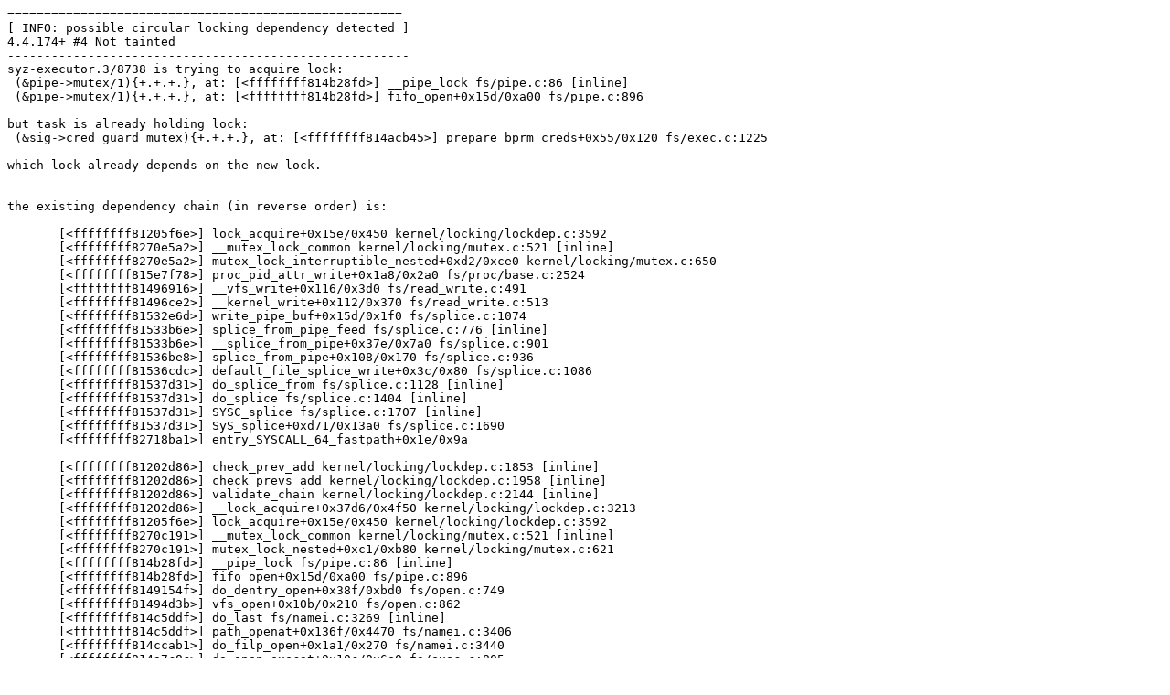

--- FILE ---
content_type: text/plain; charset=utf-8
request_url: https://syzkaller.appspot.com/text?tag=CrashReport&x=135d5adae00000
body_size: 4362
content:
======================================================
[ INFO: possible circular locking dependency detected ]
4.4.174+ #4 Not tainted
-------------------------------------------------------
syz-executor.3/8738 is trying to acquire lock:
 (&pipe->mutex/1){+.+.+.}, at: [<ffffffff814b28fd>] __pipe_lock fs/pipe.c:86 [inline]
 (&pipe->mutex/1){+.+.+.}, at: [<ffffffff814b28fd>] fifo_open+0x15d/0xa00 fs/pipe.c:896

but task is already holding lock:
 (&sig->cred_guard_mutex){+.+.+.}, at: [<ffffffff814acb45>] prepare_bprm_creds+0x55/0x120 fs/exec.c:1225

which lock already depends on the new lock.


the existing dependency chain (in reverse order) is:

       [<ffffffff81205f6e>] lock_acquire+0x15e/0x450 kernel/locking/lockdep.c:3592
       [<ffffffff8270e5a2>] __mutex_lock_common kernel/locking/mutex.c:521 [inline]
       [<ffffffff8270e5a2>] mutex_lock_interruptible_nested+0xd2/0xce0 kernel/locking/mutex.c:650
       [<ffffffff815e7f78>] proc_pid_attr_write+0x1a8/0x2a0 fs/proc/base.c:2524
       [<ffffffff81496916>] __vfs_write+0x116/0x3d0 fs/read_write.c:491
       [<ffffffff81496ce2>] __kernel_write+0x112/0x370 fs/read_write.c:513
       [<ffffffff81532e6d>] write_pipe_buf+0x15d/0x1f0 fs/splice.c:1074
       [<ffffffff81533b6e>] splice_from_pipe_feed fs/splice.c:776 [inline]
       [<ffffffff81533b6e>] __splice_from_pipe+0x37e/0x7a0 fs/splice.c:901
       [<ffffffff81536be8>] splice_from_pipe+0x108/0x170 fs/splice.c:936
       [<ffffffff81536cdc>] default_file_splice_write+0x3c/0x80 fs/splice.c:1086
       [<ffffffff81537d31>] do_splice_from fs/splice.c:1128 [inline]
       [<ffffffff81537d31>] do_splice fs/splice.c:1404 [inline]
       [<ffffffff81537d31>] SYSC_splice fs/splice.c:1707 [inline]
       [<ffffffff81537d31>] SyS_splice+0xd71/0x13a0 fs/splice.c:1690
       [<ffffffff82718ba1>] entry_SYSCALL_64_fastpath+0x1e/0x9a

       [<ffffffff81202d86>] check_prev_add kernel/locking/lockdep.c:1853 [inline]
       [<ffffffff81202d86>] check_prevs_add kernel/locking/lockdep.c:1958 [inline]
       [<ffffffff81202d86>] validate_chain kernel/locking/lockdep.c:2144 [inline]
       [<ffffffff81202d86>] __lock_acquire+0x37d6/0x4f50 kernel/locking/lockdep.c:3213
       [<ffffffff81205f6e>] lock_acquire+0x15e/0x450 kernel/locking/lockdep.c:3592
       [<ffffffff8270c191>] __mutex_lock_common kernel/locking/mutex.c:521 [inline]
       [<ffffffff8270c191>] mutex_lock_nested+0xc1/0xb80 kernel/locking/mutex.c:621
       [<ffffffff814b28fd>] __pipe_lock fs/pipe.c:86 [inline]
       [<ffffffff814b28fd>] fifo_open+0x15d/0xa00 fs/pipe.c:896
       [<ffffffff8149154f>] do_dentry_open+0x38f/0xbd0 fs/open.c:749
       [<ffffffff81494d3b>] vfs_open+0x10b/0x210 fs/open.c:862
       [<ffffffff814c5ddf>] do_last fs/namei.c:3269 [inline]
       [<ffffffff814c5ddf>] path_openat+0x136f/0x4470 fs/namei.c:3406
       [<ffffffff814ccab1>] do_filp_open+0x1a1/0x270 fs/namei.c:3440
       [<ffffffff814a7c8c>] do_open_execat+0x10c/0x6e0 fs/exec.c:805
       [<ffffffff814ad306>] do_execveat_common.isra.0+0x6f6/0x1e90 fs/exec.c:1577
       [<ffffffff814af422>] do_execve fs/exec.c:1683 [inline]
       [<ffffffff814af422>] SYSC_execve fs/exec.c:1764 [inline]
       [<ffffffff814af422>] SyS_execve+0x42/0x50 fs/exec.c:1759
       [<ffffffff82718ef5>] return_from_execve+0x0/0x23

other info that might help us debug this:

 Possible unsafe locking scenario:

       CPU0                    CPU1
       ----                    ----
  lock(&sig->cred_guard_mutex);
                               lock(&pipe->mutex/1);
                               lock(&sig->cred_guard_mutex);
  lock(&pipe->mutex/1);

 *** DEADLOCK ***

1 lock held by syz-executor.3/8738:
 #0:  (&sig->cred_guard_mutex){+.+.+.}, at: [<ffffffff814acb45>] prepare_bprm_creds+0x55/0x120 fs/exec.c:1225

stack backtrace:
CPU: 1 PID: 8738 Comm: syz-executor.3 Not tainted 4.4.174+ #4
 0000000000000000 a6a3eed9c2034a86 ffff88009f23f530 ffffffff81aad1a1
 ffffffff84057a80 ffff8800b4414740 ffffffff83abd2b0 ffffffff83ab6350
 ffffffff83abd2b0 ffff88009f23f580 ffffffff813abcda ffff88009f23f660
Call Trace:
 [<ffffffff81aad1a1>] __dump_stack lib/dump_stack.c:15 [inline]
 [<ffffffff81aad1a1>] dump_stack+0xc1/0x120 lib/dump_stack.c:51
 [<ffffffff813abcda>] print_circular_bug.cold+0x2f7/0x44e kernel/locking/lockdep.c:1226
 [<ffffffff81202d86>] check_prev_add kernel/locking/lockdep.c:1853 [inline]
 [<ffffffff81202d86>] check_prevs_add kernel/locking/lockdep.c:1958 [inline]
 [<ffffffff81202d86>] validate_chain kernel/locking/lockdep.c:2144 [inline]
 [<ffffffff81202d86>] __lock_acquire+0x37d6/0x4f50 kernel/locking/lockdep.c:3213
 [<ffffffff81205f6e>] lock_acquire+0x15e/0x450 kernel/locking/lockdep.c:3592
 [<ffffffff8270c191>] __mutex_lock_common kernel/locking/mutex.c:521 [inline]
 [<ffffffff8270c191>] mutex_lock_nested+0xc1/0xb80 kernel/locking/mutex.c:621
 [<ffffffff814b28fd>] __pipe_lock fs/pipe.c:86 [inline]
 [<ffffffff814b28fd>] fifo_open+0x15d/0xa00 fs/pipe.c:896
 [<ffffffff8149154f>] do_dentry_open+0x38f/0xbd0 fs/open.c:749
 [<ffffffff81494d3b>] vfs_open+0x10b/0x210 fs/open.c:862
 [<ffffffff814c5ddf>] do_last fs/namei.c:3269 [inline]
 [<ffffffff814c5ddf>] path_openat+0x136f/0x4470 fs/namei.c:3406
 [<ffffffff814ccab1>] do_filp_open+0x1a1/0x270 fs/namei.c:3440
 [<ffffffff814a7c8c>] do_open_execat+0x10c/0x6e0 fs/exec.c:805
 [<ffffffff814ad306>] do_execveat_common.isra.0+0x6f6/0x1e90 fs/exec.c:1577
 [<ffffffff814af422>] do_execve fs/exec.c:1683 [inline]
 [<ffffffff814af422>] SYSC_execve fs/exec.c:1764 [inline]
 [<ffffffff814af422>] SyS_execve+0x42/0x50 fs/exec.c:1759
 [<ffffffff82718ef5>] stub_execve+0x5/0x5 arch/x86/entry/entry_64.S:440
vmalloc: allocation failure: 0 bytes
syz-executor.0: page allocation failure: order:0, mode:0x24000c2
CPU: 1 PID: 8924 Comm: syz-executor.0 Not tainted 4.4.174+ #4
 0000000000000000 69b52cea5ca24b20 ffff8800b30979f0 ffffffff81aad1a1
 1ffff10016612f41 ffff8801bf7ec740 00000000024000c2 0000000000000000
 ffffffff82895080 ffff8800b3097b00 ffffffff8148c0cb ffffffff00000001
Call Trace:
 [<ffffffff81aad1a1>] __dump_stack lib/dump_stack.c:15 [inline]
 [<ffffffff81aad1a1>] dump_stack+0xc1/0x120 lib/dump_stack.c:51
 [<ffffffff8148c0cb>] warn_alloc_failed.cold+0x78/0x99 mm/page_alloc.c:2757
 [<ffffffff8145fb65>] __vmalloc_node_range mm/vmalloc.c:1693 [inline]
 [<ffffffff8145fb65>] __vmalloc_node_range+0x365/0x650 mm/vmalloc.c:1654
 [<ffffffff8146031c>] __vmalloc_node mm/vmalloc.c:1716 [inline]
 [<ffffffff8146031c>] __vmalloc_node_flags mm/vmalloc.c:1730 [inline]
 [<ffffffff8146031c>] vmalloc+0x5c/0x70 mm/vmalloc.c:1745
 [<ffffffff81979df9>] sel_write_load+0x119/0xf90 security/selinux/selinuxfs.c:527
 [<ffffffff81496916>] __vfs_write+0x116/0x3d0 fs/read_write.c:491
 [<ffffffff81498612>] vfs_write+0x182/0x4e0 fs/read_write.c:540
 [<ffffffff8149ac4c>] SYSC_write fs/read_write.c:587 [inline]
 [<ffffffff8149ac4c>] SyS_write+0xdc/0x1c0 fs/read_write.c:579
 [<ffffffff82718ba1>] entry_SYSCALL_64_fastpath+0x1e/0x9a
Mem-Info:
active_anon:165158 inactive_anon:850 isolated_anon:0
 active_file:4813 inactive_file:17060 isolated_file:0
 unevictable:0 dirty:218 writeback:0 unstable:0
 slab_reclaimable:5890 slab_unreclaimable:63360
 mapped:59542 shmem:1014 pagetables:3097 bounce:0
 free:1319101 free_pcp:475 free_cma:0
DMA32 free:2400604kB min:4696kB low:5868kB high:7044kB active_anon:310604kB inactive_anon:1556kB active_file:9504kB inactive_file:32540kB unevictable:0kB isolated(anon):0kB isolated(file):0kB present:3145324kB managed:3021976kB mlocked:0kB dirty:652kB writeback:0kB mapped:107784kB shmem:2088kB slab_reclaimable:10760kB slab_unreclaimable:114884kB kernel_stack:3712kB pagetables:6624kB unstable:0kB bounce:0kB free_pcp:764kB local_pcp:224kB free_cma:0kB writeback_tmp:0kB pages_scanned:0 all_unreclaimable? no
lowmem_reserve[]: 0 3504 3504
Normal free:2860436kB min:5580kB low:6972kB high:8368kB active_anon:366328kB inactive_anon:1856kB active_file:9756kB inactive_file:35704kB unevictable:0kB isolated(anon):0kB isolated(file):0kB present:4718592kB managed:3588764kB mlocked:0kB dirty:232kB writeback:0kB mapped:130532kB shmem:1976kB slab_reclaimable:12800kB slab_unreclaimable:138044kB kernel_stack:4352kB pagetables:5736kB unstable:0kB bounce:0kB free_pcp:1232kB local_pcp:648kB free_cma:0kB writeback_tmp:0kB pages_scanned:0 all_unreclaimable? no
lowmem_reserve[]: 0 0 0
DMA32: 2*4kB (E) 2*8kB (E) 371*16kB (UE) 252*32kB (UME) 99*64kB (UME) 24*128kB (UME) 11*256kB (UM) 7*512kB (UME) 1*1024kB (M) 1*2048kB (M) 578*4096kB (UM) = 2400392kB
Normal: 22*4kB (UM) 5*8kB (UM) 432*16kB (UE) 262*32kB (UME) 118*64kB (UM) 46*128kB (UME) 14*256kB (UM) 3*512kB (UME) 2*1024kB (M) 3*2048kB (UME) 688*4096kB (M) = 2860224kB
22891 total pagecache pages
0 pages in swap cache
Swap cache stats: add 0, delete 0, find 0/0
Free swap  = 0kB
Total swap = 0kB
1965979 pages RAM
0 pages HighMem/MovableOnly
313294 pages reserved
vmalloc: allocation failure: 0 bytes
syz-executor.0: page allocation failure: order:0, mode:0x24000c2
CPU: 0 PID: 8964 Comm: syz-executor.0 Not tainted 4.4.174+ #4
 0000000000000000 3733e3799c66ae34 ffff8800a50179f0 ffffffff81aad1a1
 1ffff10014a02f41 ffff8800b3f10000 00000000024000c2 0000000000000000
 ffffffff82895080 ffff8800a5017b00 ffffffff8148c0cb ffffffff00000001
Call Trace:
 [<ffffffff81aad1a1>] __dump_stack lib/dump_stack.c:15 [inline]
 [<ffffffff81aad1a1>] dump_stack+0xc1/0x120 lib/dump_stack.c:51
 [<ffffffff8148c0cb>] warn_alloc_failed.cold+0x78/0x99 mm/page_alloc.c:2757
 [<ffffffff8145fb65>] __vmalloc_node_range mm/vmalloc.c:1693 [inline]
 [<ffffffff8145fb65>] __vmalloc_node_range+0x365/0x650 mm/vmalloc.c:1654
 [<ffffffff8146031c>] __vmalloc_node mm/vmalloc.c:1716 [inline]
 [<ffffffff8146031c>] __vmalloc_node_flags mm/vmalloc.c:1730 [inline]
 [<ffffffff8146031c>] vmalloc+0x5c/0x70 mm/vmalloc.c:1745
 [<ffffffff81979df9>] sel_write_load+0x119/0xf90 security/selinux/selinuxfs.c:527
 [<ffffffff81496916>] __vfs_write+0x116/0x3d0 fs/read_write.c:491
 [<ffffffff81498612>] vfs_write+0x182/0x4e0 fs/read_write.c:540
 [<ffffffff8149ac4c>] SYSC_write fs/read_write.c:587 [inline]
 [<ffffffff8149ac4c>] SyS_write+0xdc/0x1c0 fs/read_write.c:579
 [<ffffffff82718ba1>] entry_SYSCALL_64_fastpath+0x1e/0x9a
Mem-Info:
active_anon:169261 inactive_anon:851 isolated_anon:0
 active_file:4819 inactive_file:17060 isolated_file:0
 unevictable:0 dirty:224 writeback:0 unstable:0
 slab_reclaimable:5882 slab_unreclaimable:63642
 mapped:59542 shmem:1016 pagetables:3113 bounce:0
 free:1314925 free_pcp:436 free_cma:0
DMA32 free:2400160kB min:4696kB low:5868kB high:7044kB active_anon:310376kB inactive_anon:1556kB active_file:9508kB inactive_file:32540kB unevictable:0kB isolated(anon):0kB isolated(file):0kB present:3145324kB managed:3021976kB mlocked:0kB dirty:656kB writeback:0kB mapped:107784kB shmem:2092kB slab_reclaimable:10744kB slab_unreclaimable:115732kB kernel_stack:3712kB pagetables:6552kB unstable:0kB bounce:0kB free_pcp:832kB local_pcp:708kB free_cma:0kB writeback_tmp:0kB pages_scanned:0 all_unreclaimable? no
lowmem_reserve[]: 0 3504 3504
Normal free:2859180kB min:5580kB low:6972kB high:8368kB active_anon:366768kB inactive_anon:1848kB active_file:9768kB inactive_file:35700kB unevictable:0kB isolated(anon):0kB isolated(file):0kB present:4718592kB managed:3588764kB mlocked:0kB dirty:240kB writeback:0kB mapped:130384kB shmem:1972kB slab_reclaimable:12784kB slab_unreclaimable:139036kB kernel_stack:4416kB pagetables:5900kB unstable:0kB bounce:0kB free_pcp:760kB local_pcp:644kB free_cma:0kB writeback_tmp:0kB pages_scanned:0 all_unreclaimable? no
lowmem_reserve[]: 0 0 0
DMA32: 2*4kB (E) 2*8kB (E) 268*16kB (UE) 283*32kB (UME) 105*64kB (UME) 24*128kB (UME) 11*256kB (UM) 7*512kB (UME) 1*1024kB (M) 1*2048kB (M) 578*4096kB (UM) = 2400120kB
Normal: 7*4kB (UM) 2*8kB (M) 329*16kB (UE) 284*32kB (UME) 123*64kB (UM) 46*128kB (UME) 14*256kB (UM) 3*512kB (UME) 2*1024kB (M) 3*2048kB (UME) 688*4096kB (M) = 2859516kB
22894 total pagecache pages
0 pages in swap cache
Swap cache stats: add 0, delete 0, find 0/0
Free swap  = 0kB
Total swap = 0kB
1965979 pages RAM
0 pages HighMem/MovableOnly
313294 pages reserved
vmalloc: allocation failure: 0 bytes
syz-executor.0: page allocation failure: order:0, mode:0x24000c2
CPU: 0 PID: 8983 Comm: syz-executor.0 Not tainted 4.4.174+ #4
 0000000000000000 126bbddd2f92d81b ffff8800b3d479f0 ffffffff81aad1a1
 1ffff100167a8f41 ffff8800bba92f80 00000000024000c2 0000000000000000
 ffffffff82895080 ffff8800b3d47b00 ffffffff8148c0cb ffffffff00000001
Call Trace:
 [<ffffffff81aad1a1>] __dump_stack lib/dump_stack.c:15 [inline]
 [<ffffffff81aad1a1>] dump_stack+0xc1/0x120 lib/dump_stack.c:51
 [<ffffffff8148c0cb>] warn_alloc_failed.cold+0x78/0x99 mm/page_alloc.c:2757
 [<ffffffff8145fb65>] __vmalloc_node_range mm/vmalloc.c:1693 [inline]
 [<ffffffff8145fb65>] __vmalloc_node_range+0x365/0x650 mm/vmalloc.c:1654
 [<ffffffff8146031c>] __vmalloc_node mm/vmalloc.c:1716 [inline]
 [<ffffffff8146031c>] __vmalloc_node_flags mm/vmalloc.c:1730 [inline]
 [<ffffffff8146031c>] vmalloc+0x5c/0x70 mm/vmalloc.c:1745
 [<ffffffff81979df9>] sel_write_load+0x119/0xf90 security/selinux/selinuxfs.c:527
 [<ffffffff81496916>] __vfs_write+0x116/0x3d0 fs/read_write.c:491
 [<ffffffff81498612>] vfs_write+0x182/0x4e0 fs/read_write.c:540
 [<ffffffff8149ac4c>] SYSC_write fs/read_write.c:587 [inline]
 [<ffffffff8149ac4c>] SyS_write+0xdc/0x1c0 fs/read_write.c:579
 [<ffffffff82718ba1>] entry_SYSCALL_64_fastpath+0x1e/0x9a
Mem-Info:
active_anon:169303 inactive_anon:853 isolated_anon:0
 active_file:4823 inactive_file:17060 isolated_file:0
 unevictable:0 dirty:228 writeback:0 unstable:0
 slab_reclaimable:5882 slab_unreclaimable:63707
 mapped:59542 shmem:1017 pagetables:3149 bounce:0
 free:1314851 free_pcp:448 free_cma:0
DMA32 free:2407996kB min:4696kB low:5868kB high:7044kB active_anon:302940kB inactive_anon:1556kB active_file:9516kB inactive_file:32540kB unevictable:0kB isolated(anon):0kB isolated(file):0kB present:3145324kB managed:3021976kB mlocked:0kB dirty:664kB writeback:0kB mapped:107784kB shmem:2088kB slab_reclaimable:10744kB slab_unreclaimable:115416kB kernel_stack:3712kB pagetables:6300kB unstable:0kB bounce:0kB free_pcp:1412kB local_pcp:724kB free_cma:0kB writeback_tmp:0kB pages_scanned:0 all_unreclaimable? no
lowmem_reserve[]: 0 3504 3504
Normal free:2867568kB min:5580kB low:6972kB high:8368kB active_anon:357772kB inactive_anon:1856kB active_file:9776kB inactive_file:35700kB unevictable:0kB isolated(anon):0kB isolated(file):0kB present:4718592kB managed:3588764kB mlocked:0kB dirty:248kB writeback:0kB mapped:130384kB shmem:1980kB slab_reclaimable:12784kB slab_unreclaimable:139188kB kernel_stack:4384kB pagetables:5852kB unstable:0kB bounce:0kB free_pcp:1352kB local_pcp:656kB free_cma:0kB writeback_tmp:0kB pages_scanned:0 all_unreclaimable? no
lowmem_reserve[]: 0 0 0
DMA32: 111*4kB (UME) 57*8kB (UME) 446*16kB (UME) 398*32kB (UME) 108*64kB (UME) 24*128kB (UME) 11*256kB (UM) 7*512kB (UME) 1*1024kB (M) 1*2048kB (M) 578*4096kB (UM) = 2407716kB
Normal: 67*4kB (M) 60*8kB (ME) 504*16kB (UME) 409*32kB (UME) 125*64kB (UM) 46*128kB (UME) 14*256kB (UM) 3*512kB (UME) 2*1024kB (M) 3*2048kB (UME) 688*4096kB (M) = 2867148kB
22903 total pagecache pages
0 pages in swap cache
Swap cache stats: add 0, delete 0, find 0/0
Free swap  = 0kB
Total swap = 0kB
1965979 pages RAM
0 pages HighMem/MovableOnly
313294 pages reserved
vmalloc: allocation failure: 0 bytes
syz-executor.0: page allocation failure: order:0, mode:0x24000c2
CPU: 0 PID: 9023 Comm: syz-executor.0 Not tainted 4.4.174+ #4
 0000000000000000 093a3d8aae3d4f63 ffff8800b27379f0 ffffffff81aad1a1
 1ffff100164e6f41 ffff8800bae00000 00000000024000c2 0000000000000000
 ffffffff82895080 ffff8800b2737b00 ffffffff8148c0cb ffffffff00000001
Call Trace:
 [<ffffffff81aad1a1>] __dump_stack lib/dump_stack.c:15 [inline]
 [<ffffffff81aad1a1>] dump_stack+0xc1/0x120 lib/dump_stack.c:51
 [<ffffffff8148c0cb>] warn_alloc_failed.cold+0x78/0x99 mm/page_alloc.c:2757
 [<ffffffff8145fb65>] __vmalloc_node_range mm/vmalloc.c:1693 [inline]
 [<ffffffff8145fb65>] __vmalloc_node_range+0x365/0x650 mm/vmalloc.c:1654
 [<ffffffff8146031c>] __vmalloc_node mm/vmalloc.c:1716 [inline]
 [<ffffffff8146031c>] __vmalloc_node_flags mm/vmalloc.c:1730 [inline]
 [<ffffffff8146031c>] vmalloc+0x5c/0x70 mm/vmalloc.c:1745
 [<ffffffff81979df9>] sel_write_load+0x119/0xf90 security/selinux/selinuxfs.c:527
 [<ffffffff81496916>] __vfs_write+0x116/0x3d0 fs/read_write.c:491
 [<ffffffff81498612>] vfs_write+0x182/0x4e0 fs/read_write.c:540
 [<ffffffff8149ac4c>] SYSC_write fs/read_write.c:587 [inline]
 [<ffffffff8149ac4c>] SyS_write+0xdc/0x1c0 fs/read_write.c:579
 [<ffffffff82718ba1>] entry_SYSCALL_64_fastpath+0x1e/0x9a
Mem-Info:
active_anon:169217 inactive_anon:852 isolated_anon:0
 active_file:4828 inactive_file:17060 isolated_file:0
 unevictable:0 dirty:233 writeback:0 unstable:0
 slab_reclaimable:5880 slab_unreclaimable:63759
 mapped:59542 shmem:1015 pagetables:3071 bounce:0
 free:1315056 free_pcp:372 free_cma:0
DMA32 free:2401112kB min:4696kB low:5868kB high:7044kB active_anon:310800kB inactive_anon:1556kB active_file:9516kB inactive_file:32540kB unevictable:0kB isolated(anon):0kB isolated(file):0kB present:3145324kB managed:3021976kB mlocked:0kB dirty:664kB writeback:0kB mapped:107784kB shmem:2088kB slab_reclaimable:10744kB slab_unreclaimable:114932kB kernel_stack:3648kB pagetables:6480kB unstable:0kB bounce:0kB free_pcp:744kB local_pcp:248kB free_cma:0kB writeback_tmp:0kB pages_scanned:0 all_unreclaimable? no
lowmem_reserve[]: 0 3504 3504
Normal free:2858556kB min:5580kB low:6972kB high:8368kB active_anon:366068kB inactive_anon:1852kB active_file:9796kB inactive_file:35700kB unevictable:0kB isolated(anon):0kB isolated(file):0kB present:4718592kB managed:3588764kB mlocked:0kB dirty:268kB writeback:0kB mapped:130384kB shmem:1972kB slab_reclaimable:12776kB slab_unreclaimable:140604kB kernel_stack:4448kB pagetables:5804kB unstable:0kB bounce:0kB free_pcp:840kB local_pcp:384kB free_cma:0kB writeback_tmp:0kB pages_scanned:0 all_unreclaimable? no
lowmem_reserve[]: 0 0 0
DMA32: 5*4kB (UME) 12*8kB (UME) 202*16kB (UME) 330*32kB (UME) 115*64kB (UME) 24*128kB (UME) 11*256kB (UM) 7*512kB (UME) 1*1024kB (M) 1*2048kB (M) 578*4096kB (UM) = 2401300kB
Normal: 141*4kB (UM) 63*8kB (UME) 414*16kB (UME) 423*32kB (UME) 129*64kB (UM) 46*128kB (UME) 14*256kB (UM) 3*512kB (UME) 2*1024kB (M) 3*2048kB (UME) 688*4096kB (M) = 2866732kB
22906 total pagecache pages
0 pages in swap cache
Swap cache stats: add 0, delete 0, find 0/0
Free swap  = 0kB
Total swap = 0kB
1965979 pages RAM
0 pages HighMem/MovableOnly
313294 pages reserved
vmalloc: allocation failure: 0 bytes
syz-executor.0: page allocation failure: order:0, mode:0x24000c2
CPU: 1 PID: 9048 Comm: syz-executor.0 Not tainted 4.4.174+ #4
 0000000000000000 561028f93a31bbbf ffff8800a558f9f0 ffffffff81aad1a1
 1ffff10014ab1f41 ffff8801d97997c0 00000000024000c2 0000000000000000
 ffffffff82895080 ffff8800a558fb00 ffffffff8148c0cb ffffffff00000001
Call Trace:
 [<ffffffff81aad1a1>] __dump_stack lib/dump_stack.c:15 [inline]
 [<ffffffff81aad1a1>] dump_stack+0xc1/0x120 lib/dump_stack.c:51
 [<ffffffff8148c0cb>] warn_alloc_failed.cold+0x78/0x99 mm/page_alloc.c:2757
 [<ffffffff8145fb65>] __vmalloc_node_range mm/vmalloc.c:1693 [inline]
 [<ffffffff8145fb65>] __vmalloc_node_range+0x365/0x650 mm/vmalloc.c:1654
 [<ffffffff8146031c>] __vmalloc_node mm/vmalloc.c:1716 [inline]
 [<ffffffff8146031c>] __vmalloc_node_flags mm/vmalloc.c:1730 [inline]
 [<ffffffff8146031c>] vmalloc+0x5c/0x70 mm/vmalloc.c:1745
 [<ffffffff81979df9>] sel_write_load+0x119/0xf90 security/selinux/selinuxfs.c:527
 [<ffffffff81496916>] __vfs_write+0x116/0x3d0 fs/read_write.c:491
 [<ffffffff81498612>] vfs_write+0x182/0x4e0 fs/read_write.c:540
 [<ffffffff8149ac4c>] SYSC_write fs/read_write.c:587 [inline]
 [<ffffffff8149ac4c>] SyS_write+0xdc/0x1c0 fs/read_write.c:579
 [<ffffffff82718ba1>] entry_SYSCALL_64_fastpath+0x1e/0x9a
Mem-Info:
active_anon:169238 inactive_anon:850 isolated_anon:0
 active_file:4832 inactive_file:17060 isolated_file:0
 unevictable:0 dirty:237 writeback:0 unstable:0
 slab_reclaimable:5876 slab_unreclaimable:63614
 mapped:59542 shmem:1015 pagetables:3134 bounce:0
 free:1315178 free_pcp:271 free_cma:0
DMA32 free:2401988kB min:4696kB low:5868kB high:7044kB active_anon:309820kB inactive_anon:1556kB active_file:9520kB inactive_file:32540kB unevictable:0kB isolated(anon):0kB isolated(file):0kB present:3145324kB managed:3021976kB mlocked:0kB dirty:668kB writeback:0kB mapped:107784kB shmem:2092kB slab_reclaimable:10728kB slab_unreclaimable:114768kB kernel_stack:3840kB pagetables:6472kB unstable:0kB bounce:0kB free_pcp:772kB local_pcp:656kB free_cma:0kB writeback_tmp:0kB pages_scanned:0 all_unreclaimable? no
lowmem_reserve[]: 0 3504 3504
Normal free:2858068kB min:5580kB low:6972kB high:8368kB active_anon:367132kB inactive_anon:1844kB active_file:9808kB inactive_file:35700kB unevictable:0kB isolated(anon):0kB isolated(file):0kB present:4718592kB managed:3588764kB mlocked:0kB dirty:280kB writeback:0kB mapped:130384kB shmem:1968kB slab_reclaimable:12776kB slab_unreclaimable:140016kB kernel_stack:4384kB pagetables:5916kB unstable:0kB bounce:0kB free_pcp:904kB local_pcp:608kB free_cma:0kB writeback_tmp:0kB pages_scanned:0 all_unreclaimable? no
lowmem_reserve[]: 0 0 0
DMA32: 16*4kB (UME) 15*8kB (UME) 184*16kB (UME) 314*32kB (UME) 116*64kB (UME) 24*128kB (UME) 11*256kB (UM) 7*512kB (UME) 1*1024kB (M) 1*2048kB (M) 578*4096kB (UM) = 2400632kB
Normal: 1*4kB (M) 27*8kB (UME) 147*16kB (UME) 270*32kB (UME) 131*64kB (UM) 46*128kB (UME) 14*256kB (UM) 3*512kB (UME) 2*1024kB (M) 3*2048kB (UME) 688*4096kB (M) = 2856844kB
22906 total pagecache pages
0 pages in swap cache
Swap cache stats: add 0, delete 0, find 0/0
Free swap  = 0kB
Total swap = 0kB
1965979 pages RAM
0 pages HighMem/MovableOnly
313294 pages reserved
vmalloc: allocation failure: 0 bytes
syz-executor.0: page allocation failure: order:0, mode:0x24000c2
CPU: 1 PID: 9076 Comm: syz-executor.0 Not tainted 4.4.174+ #4
 0000000000000000 b196536a6b7eb476 ffff8801be2979f0 ffffffff81aad1a1
 1ffff10037c52f41 ffff8801d8af4740 00000000024000c2 0000000000000000
 ffffffff82895080 ffff8801be297b00 ffffffff8148c0cb ffffffff00000001
Call Trace:
 [<ffffffff81aad1a1>] __dump_stack lib/dump_stack.c:15 [inline]
 [<ffffffff81aad1a1>] dump_stack+0xc1/0x120 lib/dump_stack.c:51
 [<ffffffff8148c0cb>] warn_alloc_failed.cold+0x78/0x99 mm/page_alloc.c:2757
 [<ffffffff8145fb65>] __vmalloc_node_range mm/vmalloc.c:1693 [inline]
 [<ffffffff8145fb65>] __vmalloc_node_range+0x365/0x650 mm/vmalloc.c:1654
 [<ffffffff8146031c>] __vmalloc_node mm/vmalloc.c:1716 [inline]
 [<ffffffff8146031c>] __vmalloc_node_flags mm/vmalloc.c:1730 [inline]
 [<ffffffff8146031c>] vmalloc+0x5c/0x70 mm/vmalloc.c:1745
 [<ffffffff81979df9>] sel_write_load+0x119/0xf90 security/selinux/selinuxfs.c:527
 [<ffffffff81496916>] __vfs_write+0x116/0x3d0 fs/read_write.c:491
 [<ffffffff81498612>] vfs_write+0x182/0x4e0 fs/read_write.c:540
 [<ffffffff8149ac4c>] SYSC_write fs/read_write.c:587 [inline]
 [<ffffffff8149ac4c>] SyS_write+0xdc/0x1c0 fs/read_write.c:579
 [<ffffffff82718ba1>] entry_SYSCALL_64_fastpath+0x1e/0x9a
Mem-Info:
active_anon:165175 inactive_anon:855 isolated_anon:0
 active_file:4837 inactive_file:17060 isolated_file:0
 unevictable:0 dirty:242 writeback:0 unstable:0
 slab_reclaimable:5864 slab_unreclaimable:63783
 mapped:59533 shmem:1016 pagetables:3100 bounce:0
 free:1318179 free_pcp:432 free_cma:0
DMA32 free:2404840kB min:4696kB low:5868kB high:7044kB active_anon:305140kB inactive_anon:1560kB active_file:9536kB inactive_file:32540kB unevictable:0kB isolated(anon):0kB isolated(file):0kB present:3145324kB managed:3021976kB mlocked:0kB dirty:684kB writeback:0kB mapped:107784kB shmem:2092kB slab_reclaimable:10712kB slab_unreclaimable:115136kB kernel_stack:3520kB pagetables:6580kB unstable:0kB bounce:0kB free_pcp:412kB local_pcp:320kB free_cma:0kB writeback_tmp:0kB pages_scanned:0 all_unreclaimable? no
lowmem_reserve[]: 0 3504 3504
Normal free:2857980kB min:5580kB low:6972kB high:8368kB active_anon:365760kB inactive_anon:1860kB active_file:9812kB inactive_file:35700kB unevictable:0kB isolated(anon):0kB isolated(file):0kB present:4718592kB managed:3588764kB mlocked:0kB dirty:284kB writeback:0kB mapped:130348kB shmem:1972kB slab_reclaimable:12744kB slab_unreclaimable:140096kB kernel_stack:4352kB pagetables:5820kB unstable:0kB bounce:0kB free_pcp:740kB local_pcp:568kB free_cma:0kB writeback_tmp:0kB pages_scanned:0 all_unreclaimable? no
lowmem_reserve[]: 0 0 0
DMA32: 4*4kB (UME) 3*8kB (UE) 145*16kB (UME) 289*32kB (UME) 118*64kB (UME) 25*128kB (UME) 11*256kB (UM) 7*512kB (UME) 1*1024kB (M) 1*2048kB (M) 578*4096kB (UM) = 2399320kB
Normal: 2*4kB (UM) 2*8kB (ME) 143*16kB (UE) 277*32kB (UME) 131*64kB (UM) 47*128kB (UME) 14*256kB (UM) 3*512kB (UME) 2*1024kB (M) 3*2048kB (UME) 688*4096kB (M) = 2856936kB
22913 total pagecache pages
0 pages in swap cache
Swap cache stats: add 0, delete 0, find 0/0
Free swap  = 0kB
Total swap = 0kB
1965979 pages RAM
0 pages HighMem/MovableOnly
313294 pages reserved
vmalloc: allocation failure: 0 bytes
syz-executor.0: page allocation failure: order:0, mode:0x24000c2
CPU: 0 PID: 9113 Comm: syz-executor.0 Not tainted 4.4.174+ #4
 0000000000000000 efe242033171ed81 ffff8801be9c79f0 ffffffff81aad1a1
 1ffff10037d38f41 ffff88009eca8000 00000000024000c2 0000000000000000
 ffffffff82895080 ffff8801be9c7b00 ffffffff8148c0cb ffffffff00000001
Call Trace:
 [<ffffffff81aad1a1>] __dump_stack lib/dump_stack.c:15 [inline]
 [<ffffffff81aad1a1>] dump_stack+0xc1/0x120 lib/dump_stack.c:51
 [<ffffffff8148c0cb>] warn_alloc_failed.cold+0x78/0x99 mm/page_alloc.c:2757
 [<ffffffff8145fb65>] __vmalloc_node_range mm/vmalloc.c:1693 [inline]
 [<ffffffff8145fb65>] __vmalloc_node_range+0x365/0x650 mm/vmalloc.c:1654
 [<ffffffff8146031c>] __vmalloc_node mm/vmalloc.c:1716 [inline]
 [<ffffffff8146031c>] __vmalloc_node_flags mm/vmalloc.c:1730 [inline]
 [<ffffffff8146031c>] vmalloc+0x5c/0x70 mm/vmalloc.c:1745
 [<ffffffff81979df9>] sel_write_load+0x119/0xf90 security/selinux/selinuxfs.c:527
 [<ffffffff81496916>] __vfs_write+0x116/0x3d0 fs/read_write.c:491
 [<ffffffff81498612>] vfs_write+0x182/0x4e0 fs/read_write.c:540
 [<ffffffff8149ac4c>] SYSC_write fs/read_write.c:587 [inline]
 [<ffffffff8149ac4c>] SyS_write+0xdc/0x1c0 fs/read_write.c:579
 [<ffffffff82718ba1>] entry_SYSCALL_64_fastpath+0x1e/0x9a
Mem-Info:
active_anon:169264 inactive_anon:853 isolated_anon:0
 active_file:4841 inactive_file:17061 isolated_file:0
 unevictable:0 dirty:248 writeback:0 unstable:0
 slab_reclaimable:5860 slab_unreclaimable:63979
 mapped:59533 shmem:1015 pagetables:3109 bounce:0
 free:1314009 free_pcp:272 free_cma:0
DMA32 free:2399748kB min:4696kB low:5868kB high:7044kB active_anon:310288kB inactive_anon:1560kB active_file:9540kB inactive_file:32544kB unevictable:0kB isolated(anon):0kB isolated(file):0kB present:3145324kB managed:3021976kB mlocked:0kB dirty:696kB writeback:0kB mapped:107784kB shmem:2092kB slab_reclaimable:10696kB slab_unreclaimable:115144kB kernel_stack:3552kB pagetables:6560kB unstable:0kB bounce:0kB free_pcp:520kB local_pcp:256kB free_cma:0kB writeback_tmp:0kB pages_scanned:0 all_unreclaimable? no
lowmem_reserve[]: 0 3504 3504
Normal free:2855940kB min:5580kB low:6972kB high:8368kB active_anon:366868kB inactive_anon:1852kB active_file:9824kB inactive_file:35700kB unevictable:0kB isolated(anon):0kB isolated(file):0kB present:4718592kB managed:3588764kB mlocked:0kB dirty:296kB writeback:0kB mapped:130348kB shmem:1968kB slab_reclaimable:12744kB slab_unreclaimable:141300kB kernel_stack:4224kB pagetables:5876kB unstable:0kB bounce:0kB free_pcp:380kB local_pcp:104kB free_cma:0kB writeback_tmp:0kB pages_scanned:0 all_unreclaimable? no
lowmem_reserve[]: 0 0 0
DMA32: 3*4kB (UE) 5*8kB (UE) 143*16kB (UME) 308*32kB (UME) 122*64kB (UME) 25*128kB (UME) 11*256kB (UM) 7*512kB (UME) 1*1024kB (M) 1*2048kB (M) 578*4096kB (UM) = 2400164kB
Normal: 0*4kB 3*8kB (UME) 71*16kB (UME) 280*32kB (UME) 133*64kB (UM) 47*128kB (UME) 14*256kB (UM) 3*512kB (UME) 2*1024kB (M) 3*2048kB (UME) 688*4096kB (M) = 2856008kB
22917 total pagecache pages
0 pages in swap cache
Swap cache stats: add 0, delete 0, find 0/0
Free swap  = 0kB
Total swap = 0kB
1965979 pages RAM
0 pages HighMem/MovableOnly
313294 pages reserved
vmalloc: allocation failure: 0 bytes
syz-executor.0: page allocation failure: order:0, mode:0x24000c2
CPU: 1 PID: 9145 Comm: syz-executor.0 Not tainted 4.4.174+ #4
 0000000000000000 4155896cef20a260 ffff8801b78d79f0 ffffffff81aad1a1
 1ffff10036f1af41 ffff8801b86e2f80 00000000024000c2 0000000000000000
 ffffffff82895080 ffff8801b78d7b00 ffffffff8148c0cb ffffffff00000001
Call Trace:
 [<ffffffff81aad1a1>] __dump_stack lib/dump_stack.c:15 [inline]
 [<ffffffff81aad1a1>] dump_stack+0xc1/0x120 lib/dump_stack.c:51
 [<ffffffff8148c0cb>] warn_alloc_failed.cold+0x78/0x99 mm/page_alloc.c:2757
 [<ffffffff8145fb65>] __vmalloc_node_range mm/vmalloc.c:1693 [inline]
 [<ffffffff8145fb65>] __vmalloc_node_range+0x365/0x650 mm/vmalloc.c:1654
 [<ffffffff8146031c>] __vmalloc_node mm/vmalloc.c:1716 [inline]
 [<ffffffff8146031c>] __vmalloc_node_flags mm/vmalloc.c:1730 [inline]
 [<ffffffff8146031c>] vmalloc+0x5c/0x70 mm/vmalloc.c:1745
 [<ffffffff81979df9>] sel_write_load+0x119/0xf90 security/selinux/selinuxfs.c:527
 [<ffffffff81496916>] __vfs_write+0x116/0x3d0 fs/read_write.c:491
 [<ffffffff81498612>] vfs_write+0x182/0x4e0 fs/read_write.c:540
 [<ffffffff8149ac4c>] SYSC_write fs/read_write.c:587 [inline]
 [<ffffffff8149ac4c>] SyS_write+0xdc/0x1c0 fs/read_write.c:579
 [<ffffffff82718ba1>] entry_SYSCALL_64_fastpath+0x1e/0x9a
Mem-Info:
active_anon:169250 inactive_anon:852 isolated_anon:0
 active_file:4846 inactive_file:17060 isolated_file:0
 unevictable:0 dirty:251 writeback:0 unstable:0
 slab_reclaimable:5850 slab_unreclaimable:64128
 mapped:59542 shmem:1015 pagetables:3121 bounce:0
 free:1314016 free_pcp:151 free_cma:0
DMA32 free:2399900kB min:4696kB low:5868kB high:7044kB active_anon:310260kB inactive_anon:1564kB active_file:9552kB inactive_file:32540kB unevictable:0kB isolated(anon):0kB isolated(file):0kB present:3145324kB managed:3021976kB mlocked:0kB dirty:700kB writeback:0kB mapped:107784kB shmem:2096kB slab_reclaimable:10672kB slab_unreclaimable:115272kB kernel_stack:3680kB pagetables:6456kB unstable:0kB bounce:0kB free_pcp:596kB local_pcp:372kB free_cma:0kB writeback_tmp:0kB pages_scanned:0 all_unreclaimable? no
lowmem_reserve[]: 0 3504 3504
Normal free:2855940kB min:5580kB low:6972kB high:8368kB active_anon:366640kB inactive_anon:1844kB active_file:9832kB inactive_file:35700kB unevictable:0kB isolated(anon):0kB isolated(file):0kB present:4718592kB managed:3588764kB mlocked:0kB dirty:304kB writeback:0kB mapped:130384kB shmem:1964kB slab_reclaimable:12728kB slab_unreclaimable:141008kB kernel_stack:4448kB pagetables:6028kB unstable:0kB bounce:0kB free_pcp:660kB local_pcp:448kB free_cma:0kB writeback_tmp:0kB pages_scanned:0 all_unreclaimable? no
lowmem_reserve[]: 0 0 0
DMA32: 2*4kB (E) 7*8kB (UME) 92*16kB (UME) 315*32kB (UME) 123*64kB (UME) 26*128kB (UME) 11*256kB (UM) 7*512kB (UME) 1*1024kB (M) 1*2048kB (M) 578*4096kB (UM) = 2399776kB
Normal: 1*4kB (U) 2*8kB (ME) 37*16kB (UME) 294*32kB (UME) 136*64kB (UM) 47*128kB (UME) 14*256kB (UM) 3*512kB (UME) 2*1024kB (M) 3*2048kB (UME) 688*4096kB (M) = 2856100kB
22920 total pagecache pages
0 pages in swap cache
Swap cache stats: add 0, delete 0, find 0/0
Free swap  = 0kB
Total swap = 0kB
1965979 pages RAM
0 pages HighMem/MovableOnly
313294 pages reserved
vmalloc: allocation failure: 0 bytes
syz-executor.0: page allocation failure: order:0, mode:0x24000c2
CPU: 1 PID: 9181 Comm: syz-executor.0 Not tainted 4.4.174+ #4
 0000000000000000 767b095f6ffc34e0 ffff8801d0b679f0 ffffffff81aad1a1
 1ffff1003a16cf41 ffff88009dc2c740 00000000024000c2 0000000000000000
 ffffffff82895080 ffff8801d0b67b00 ffffffff8148c0cb ffffffff00000001
Call Trace:
 [<ffffffff81aad1a1>] __dump_stack lib/dump_stack.c:15 [inline]
 [<ffffffff81aad1a1>] dump_stack+0xc1/0x120 lib/dump_stack.c:51
 [<ffffffff8148c0cb>] warn_alloc_failed.cold+0x78/0x99 mm/page_alloc.c:2757
 [<ffffffff8145fb65>] __vmalloc_node_range mm/vmalloc.c:1693 [inline]
 [<ffffffff8145fb65>] __vmalloc_node_range+0x365/0x650 mm/vmalloc.c:1654
 [<ffffffff8146031c>] __vmalloc_node mm/vmalloc.c:1716 [inline]
 [<ffffffff8146031c>] __vmalloc_node_flags mm/vmalloc.c:1730 [inline]
 [<ffffffff8146031c>] vmalloc+0x5c/0x70 mm/vmalloc.c:1745
 [<ffffffff81979df9>] sel_write_load+0x119/0xf90 security/selinux/selinuxfs.c:527
 [<ffffffff81496916>] __vfs_write+0x116/0x3d0 fs/read_write.c:491
 [<ffffffff81498612>] vfs_write+0x182/0x4e0 fs/read_write.c:540
 [<ffffffff8149ac4c>] SYSC_write fs/read_write.c:587 [inline]
 [<ffffffff8149ac4c>] SyS_write+0xdc/0x1c0 fs/read_write.c:579
 [<ffffffff82718ba1>] entry_SYSCALL_64_fastpath+0x1e/0x9a
Mem-Info:
active_anon:169224 inactive_anon:853 isolated_anon:0
 active_file:4852 inactive_file:17060 isolated_file:0
 unevictable:0 dirty:257 writeback:0 unstable:0
 slab_reclaimable:5838 slab_unreclaimable:64302
 mapped:59542 shmem:1015 pagetables:3116 bounce:0
 free:1313771 free_pcp:281 free_cma:0
DMA32 free:2399680kB min:4696kB low:5868kB high:7044kB active_anon:310044kB inactive_anon:1564kB active_file:9556kB inactive_file:32540kB unevictable:0kB isolated(anon):0kB isolated(file):0kB present:3145324kB managed:3021976kB mlocked:0kB dirty:704kB writeback:0kB mapped:107784kB shmem:2092kB slab_reclaimable:10624kB slab_unreclaimable:115840kB kernel_stack:3520kB pagetables:6220kB unstable:0kB bounce:0kB free_pcp:572kB local_pcp:548kB free_cma:0kB writeback_tmp:0kB pages_scanned:0 all_unreclaimable? no
lowmem_reserve[]: 0 3504 3504
Normal free:2855436kB min:5580kB low:6972kB high:8368kB active_anon:366896kB inactive_anon:1844kB active_file:9852kB inactive_file:35700kB unevictable:0kB isolated(anon):0kB isolated(file):0kB present:4718592kB managed:3588764kB mlocked:0kB dirty:324kB writeback:0kB mapped:130384kB shmem:1968kB slab_reclaimable:12728kB slab_unreclaimable:141020kB kernel_stack:4544kB pagetables:6212kB unstable:0kB bounce:0kB free_pcp:616kB local_pcp:288kB free_cma:0kB writeback_tmp:0kB pages_scanned:0 all_unreclaimable? no
lowmem_reserve[]: 0 0 0
DMA32: 2*4kB (E) 12*8kB (UE) 42*16kB (UE) 321*32kB (UME) 125*64kB (UME) 26*128kB (UME) 11*256kB (UM) 7*512kB (UME) 1*1024kB (M) 1*2048kB (M) 578*4096kB (UM) = 2399336kB
Normal: 1*4kB (U) 6*8kB (UME) 32*16kB (UME) 276*32kB (UME) 137*64kB (UM) 47*128kB (UME) 14*256kB (UM) 3*512kB (UME) 2*1024kB (M) 3*2048kB (UME) 688*4096kB (M) = 2855540kB
22929 total pagecache pages
0 pages in swap cache
Swap cache stats: add 0, delete 0, find 0/0
Free swap  = 0kB
Total swap = 0kB
1965979 pages RAM
